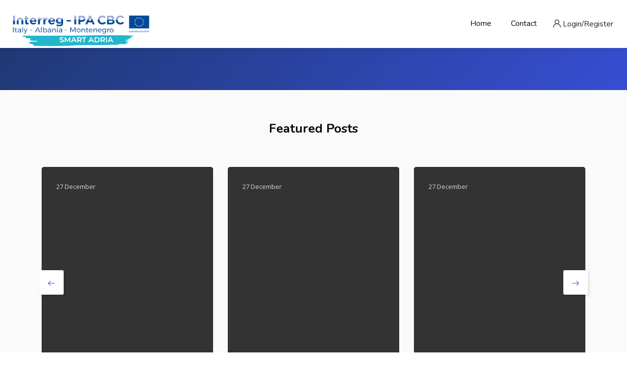

--- FILE ---
content_type: text/html; charset=utf-8
request_url: https://smartadria.net/blog/index.php?entryid=8787
body_size: 10583
content:
<!DOCTYPE html>

<html  dir="ltr" lang="en" xml:lang="en">
<head>
    <title>SmartAdria: Soila Reinhart: is delta-8 legal in texas march 2022</title>
    <link rel="shortcut icon" href="https://smartadria.net/pluginfile.php/1/theme_edumy/favicon/1694450429/logo-smart-adria%20%281%29.jpg" />
    <meta name="apple-itunes-app" content="app-id=633359593, app-argument=https://smartadria.net/blog/index.php?entryid=8787"/><link rel="manifest" href="https://smartadria.net/admin/tool/mobile/mobile.webmanifest.php" /><meta http-equiv="Content-Type" content="text/html; charset=utf-8" />
<meta name="keywords" content="moodle, SmartAdria: Soila Reinhart: is delta-8 legal in texas march 2022" />
<link rel="stylesheet" type="text/css" href="https://smartadria.net/theme/yui_combo.php?rollup/3.17.2/yui-moodlesimple.css" /><script id="firstthemesheet" type="text/css">/** Required in order to fix style inclusion problems in IE with YUI **/</script><link rel="stylesheet" type="text/css" href="https://smartadria.net/theme/styles.php/edumy/1694450429_1/all" />
<script>
//<![CDATA[
var M = {}; M.yui = {};
M.pageloadstarttime = new Date();
M.cfg = {"wwwroot":"https:\/\/smartadria.net","sesskey":"vC83hOExU9","sessiontimeout":"7200","themerev":"1694450429","slasharguments":1,"theme":"edumy","iconsystemmodule":"core\/icon_system_fontawesome","jsrev":"1694364168","admin":"admin","svgicons":true,"usertimezone":"Europe\/London","contextid":17858,"langrev":1694364168,"templaterev":"1694364168","developerdebug":true};var yui1ConfigFn = function(me) {if(/-skin|reset|fonts|grids|base/.test(me.name)){me.type='css';me.path=me.path.replace(/\.js/,'.css');me.path=me.path.replace(/\/yui2-skin/,'/assets/skins/sam/yui2-skin')}};
var yui2ConfigFn = function(me) {var parts=me.name.replace(/^moodle-/,'').split('-'),component=parts.shift(),module=parts[0],min='-min';if(/-(skin|core)$/.test(me.name)){parts.pop();me.type='css';min=''}
if(module){var filename=parts.join('-');me.path=component+'/'+module+'/'+filename+min+'.'+me.type}else{me.path=component+'/'+component+'.'+me.type}};
YUI_config = {"debug":true,"base":"https:\/\/smartadria.net\/lib\/yuilib\/3.17.2\/","comboBase":"https:\/\/smartadria.net\/theme\/yui_combo.php?","combine":true,"filter":"RAW","insertBefore":"firstthemesheet","groups":{"yui2":{"base":"https:\/\/smartadria.net\/lib\/yuilib\/2in3\/2.9.0\/build\/","comboBase":"https:\/\/smartadria.net\/theme\/yui_combo.php?","combine":true,"ext":false,"root":"2in3\/2.9.0\/build\/","patterns":{"yui2-":{"group":"yui2","configFn":yui1ConfigFn}}},"moodle":{"name":"moodle","base":"https:\/\/smartadria.net\/theme\/yui_combo.php?m\/1694364168\/","combine":true,"comboBase":"https:\/\/smartadria.net\/theme\/yui_combo.php?","ext":false,"root":"m\/1694364168\/","patterns":{"moodle-":{"group":"moodle","configFn":yui2ConfigFn}},"filter":"DEBUG","modules":{"moodle-core-dragdrop":{"requires":["base","node","io","dom","dd","event-key","event-focus","moodle-core-notification"]},"moodle-core-event":{"requires":["event-custom"]},"moodle-core-handlebars":{"condition":{"trigger":"handlebars","when":"after"}},"moodle-core-chooserdialogue":{"requires":["base","panel","moodle-core-notification"]},"moodle-core-tooltip":{"requires":["base","node","io-base","moodle-core-notification-dialogue","json-parse","widget-position","widget-position-align","event-outside","cache-base"]},"moodle-core-lockscroll":{"requires":["plugin","base-build"]},"moodle-core-languninstallconfirm":{"requires":["base","node","moodle-core-notification-confirm","moodle-core-notification-alert"]},"moodle-core-actionmenu":{"requires":["base","event","node-event-simulate"]},"moodle-core-blocks":{"requires":["base","node","io","dom","dd","dd-scroll","moodle-core-dragdrop","moodle-core-notification"]},"moodle-core-notification":{"requires":["moodle-core-notification-dialogue","moodle-core-notification-alert","moodle-core-notification-confirm","moodle-core-notification-exception","moodle-core-notification-ajaxexception"]},"moodle-core-notification-dialogue":{"requires":["base","node","panel","escape","event-key","dd-plugin","moodle-core-widget-focusafterclose","moodle-core-lockscroll"]},"moodle-core-notification-alert":{"requires":["moodle-core-notification-dialogue"]},"moodle-core-notification-confirm":{"requires":["moodle-core-notification-dialogue"]},"moodle-core-notification-exception":{"requires":["moodle-core-notification-dialogue"]},"moodle-core-notification-ajaxexception":{"requires":["moodle-core-notification-dialogue"]},"moodle-core-popuphelp":{"requires":["moodle-core-tooltip"]},"moodle-core-maintenancemodetimer":{"requires":["base","node"]},"moodle-core-formchangechecker":{"requires":["base","event-focus","moodle-core-event"]},"moodle-core_availability-form":{"requires":["base","node","event","event-delegate","panel","moodle-core-notification-dialogue","json"]},"moodle-backup-confirmcancel":{"requires":["node","node-event-simulate","moodle-core-notification-confirm"]},"moodle-backup-backupselectall":{"requires":["node","event","node-event-simulate","anim"]},"moodle-course-dragdrop":{"requires":["base","node","io","dom","dd","dd-scroll","moodle-core-dragdrop","moodle-core-notification","moodle-course-coursebase","moodle-course-util"]},"moodle-course-formatchooser":{"requires":["base","node","node-event-simulate"]},"moodle-course-util":{"requires":["node"],"use":["moodle-course-util-base"],"submodules":{"moodle-course-util-base":{},"moodle-course-util-section":{"requires":["node","moodle-course-util-base"]},"moodle-course-util-cm":{"requires":["node","moodle-course-util-base"]}}},"moodle-course-categoryexpander":{"requires":["node","event-key"]},"moodle-course-management":{"requires":["base","node","io-base","moodle-core-notification-exception","json-parse","dd-constrain","dd-proxy","dd-drop","dd-delegate","node-event-delegate"]},"moodle-form-shortforms":{"requires":["node","base","selector-css3","moodle-core-event"]},"moodle-form-dateselector":{"requires":["base","node","overlay","calendar"]},"moodle-form-passwordunmask":{"requires":[]},"moodle-question-preview":{"requires":["base","dom","event-delegate","event-key","core_question_engine"]},"moodle-question-searchform":{"requires":["base","node"]},"moodle-question-chooser":{"requires":["moodle-core-chooserdialogue"]},"moodle-availability_completion-form":{"requires":["base","node","event","moodle-core_availability-form"]},"moodle-availability_date-form":{"requires":["base","node","event","io","moodle-core_availability-form"]},"moodle-availability_grade-form":{"requires":["base","node","event","moodle-core_availability-form"]},"moodle-availability_group-form":{"requires":["base","node","event","moodle-core_availability-form"]},"moodle-availability_grouping-form":{"requires":["base","node","event","moodle-core_availability-form"]},"moodle-availability_profile-form":{"requires":["base","node","event","moodle-core_availability-form"]},"moodle-mod_assign-history":{"requires":["node","transition"]},"moodle-mod_quiz-dragdrop":{"requires":["base","node","io","dom","dd","dd-scroll","moodle-core-dragdrop","moodle-core-notification","moodle-mod_quiz-quizbase","moodle-mod_quiz-util-base","moodle-mod_quiz-util-page","moodle-mod_quiz-util-slot","moodle-course-util"]},"moodle-mod_quiz-toolboxes":{"requires":["base","node","event","event-key","io","moodle-mod_quiz-quizbase","moodle-mod_quiz-util-slot","moodle-core-notification-ajaxexception"]},"moodle-mod_quiz-modform":{"requires":["base","node","event"]},"moodle-mod_quiz-autosave":{"requires":["base","node","event","event-valuechange","node-event-delegate","io-form"]},"moodle-mod_quiz-util":{"requires":["node","moodle-core-actionmenu"],"use":["moodle-mod_quiz-util-base"],"submodules":{"moodle-mod_quiz-util-base":{},"moodle-mod_quiz-util-slot":{"requires":["node","moodle-mod_quiz-util-base"]},"moodle-mod_quiz-util-page":{"requires":["node","moodle-mod_quiz-util-base"]}}},"moodle-mod_quiz-questionchooser":{"requires":["moodle-core-chooserdialogue","moodle-mod_quiz-util","querystring-parse"]},"moodle-mod_quiz-quizbase":{"requires":["base","node"]},"moodle-message_airnotifier-toolboxes":{"requires":["base","node","io"]},"moodle-filter_glossary-autolinker":{"requires":["base","node","io-base","json-parse","event-delegate","overlay","moodle-core-event","moodle-core-notification-alert","moodle-core-notification-exception","moodle-core-notification-ajaxexception"]},"moodle-filter_mathjaxloader-loader":{"requires":["moodle-core-event"]},"moodle-editor_atto-rangy":{"requires":[]},"moodle-editor_atto-editor":{"requires":["node","transition","io","overlay","escape","event","event-simulate","event-custom","node-event-html5","node-event-simulate","yui-throttle","moodle-core-notification-dialogue","moodle-core-notification-confirm","moodle-editor_atto-rangy","handlebars","timers","querystring-stringify"]},"moodle-editor_atto-plugin":{"requires":["node","base","escape","event","event-outside","handlebars","event-custom","timers","moodle-editor_atto-menu"]},"moodle-editor_atto-menu":{"requires":["moodle-core-notification-dialogue","node","event","event-custom"]},"moodle-report_eventlist-eventfilter":{"requires":["base","event","node","node-event-delegate","datatable","autocomplete","autocomplete-filters"]},"moodle-report_loglive-fetchlogs":{"requires":["base","event","node","io","node-event-delegate"]},"moodle-report_overviewstats-charts":{"requires":["base","node","charts","charts-legend"]},"moodle-gradereport_grader-gradereporttable":{"requires":["base","node","event","handlebars","overlay","event-hover"]},"moodle-gradereport_history-userselector":{"requires":["escape","event-delegate","event-key","handlebars","io-base","json-parse","moodle-core-notification-dialogue"]},"moodle-tool_capability-search":{"requires":["base","node"]},"moodle-tool_lp-dragdrop-reorder":{"requires":["moodle-core-dragdrop"]},"moodle-tool_monitor-dropdown":{"requires":["base","event","node"]},"moodle-assignfeedback_editpdf-editor":{"requires":["base","event","node","io","graphics","json","event-move","event-resize","transition","querystring-stringify-simple","moodle-core-notification-dialog","moodle-core-notification-alert","moodle-core-notification-warning","moodle-core-notification-exception","moodle-core-notification-ajaxexception"]},"moodle-atto_accessibilitychecker-button":{"requires":["color-base","moodle-editor_atto-plugin"]},"moodle-atto_accessibilityhelper-button":{"requires":["moodle-editor_atto-plugin"]},"moodle-atto_align-button":{"requires":["moodle-editor_atto-plugin"]},"moodle-atto_bold-button":{"requires":["moodle-editor_atto-plugin"]},"moodle-atto_charmap-button":{"requires":["moodle-editor_atto-plugin"]},"moodle-atto_clear-button":{"requires":["moodle-editor_atto-plugin"]},"moodle-atto_collapse-button":{"requires":["moodle-editor_atto-plugin"]},"moodle-atto_emojipicker-button":{"requires":["moodle-editor_atto-plugin"]},"moodle-atto_emoticon-button":{"requires":["moodle-editor_atto-plugin"]},"moodle-atto_equation-button":{"requires":["moodle-editor_atto-plugin","moodle-core-event","io","event-valuechange","tabview","array-extras"]},"moodle-atto_h5p-button":{"requires":["moodle-editor_atto-plugin"]},"moodle-atto_html-beautify":{},"moodle-atto_html-button":{"requires":["promise","moodle-editor_atto-plugin","moodle-atto_html-beautify","moodle-atto_html-codemirror","event-valuechange"]},"moodle-atto_html-codemirror":{"requires":["moodle-atto_html-codemirror-skin"]},"moodle-atto_image-button":{"requires":["moodle-editor_atto-plugin"]},"moodle-atto_indent-button":{"requires":["moodle-editor_atto-plugin"]},"moodle-atto_italic-button":{"requires":["moodle-editor_atto-plugin"]},"moodle-atto_link-button":{"requires":["moodle-editor_atto-plugin"]},"moodle-atto_managefiles-usedfiles":{"requires":["node","escape"]},"moodle-atto_managefiles-button":{"requires":["moodle-editor_atto-plugin"]},"moodle-atto_media-button":{"requires":["moodle-editor_atto-plugin","moodle-form-shortforms"]},"moodle-atto_noautolink-button":{"requires":["moodle-editor_atto-plugin"]},"moodle-atto_orderedlist-button":{"requires":["moodle-editor_atto-plugin"]},"moodle-atto_recordrtc-button":{"requires":["moodle-editor_atto-plugin","moodle-atto_recordrtc-recording"]},"moodle-atto_recordrtc-recording":{"requires":["moodle-atto_recordrtc-button"]},"moodle-atto_rtl-button":{"requires":["moodle-editor_atto-plugin"]},"moodle-atto_strike-button":{"requires":["moodle-editor_atto-plugin"]},"moodle-atto_subscript-button":{"requires":["moodle-editor_atto-plugin"]},"moodle-atto_superscript-button":{"requires":["moodle-editor_atto-plugin"]},"moodle-atto_table-button":{"requires":["moodle-editor_atto-plugin","moodle-editor_atto-menu","event","event-valuechange"]},"moodle-atto_title-button":{"requires":["moodle-editor_atto-plugin"]},"moodle-atto_underline-button":{"requires":["moodle-editor_atto-plugin"]},"moodle-atto_undo-button":{"requires":["moodle-editor_atto-plugin"]},"moodle-atto_unorderedlist-button":{"requires":["moodle-editor_atto-plugin"]}}},"gallery":{"name":"gallery","base":"https:\/\/smartadria.net\/lib\/yuilib\/gallery\/","combine":true,"comboBase":"https:\/\/smartadria.net\/theme\/yui_combo.php?","ext":false,"root":"gallery\/1694364168\/","patterns":{"gallery-":{"group":"gallery"}}}},"modules":{"core_filepicker":{"name":"core_filepicker","fullpath":"https:\/\/smartadria.net\/lib\/javascript.php\/1694364168\/repository\/filepicker.js","requires":["base","node","node-event-simulate","json","async-queue","io-base","io-upload-iframe","io-form","yui2-treeview","panel","cookie","datatable","datatable-sort","resize-plugin","dd-plugin","escape","moodle-core_filepicker","moodle-core-notification-dialogue"]},"core_comment":{"name":"core_comment","fullpath":"https:\/\/smartadria.net\/lib\/javascript.php\/1694364168\/comment\/comment.js","requires":["base","io-base","node","json","yui2-animation","overlay","escape"]},"mathjax":{"name":"mathjax","fullpath":"https:\/\/cdn.jsdelivr.net\/npm\/mathjax@2.7.8\/MathJax.js?delayStartupUntil=configured"}}};
M.yui.loader = {modules: {}};

//]]>
</script>

    <meta name="viewport" content="width=device-width, initial-scale=1.0">
    <style>.our_agent .details p {
  display:none !important;}
.ccn-courses-grid-block.ccn-courses-grid-block-4 .top_courses .details .tc_content p{
  display:none !important;}
.ccn-external-stars{
  display:none !important;}
.ccn-courses-grid-block.ccn-courses-grid-block-4 .top_courses .tc_footer{
  display:none !important;}
.breadcrumb_widgets{
  display:none !important;}
.ccnDashBl{
  display:none !important;}
.details .cc_tab h4.panel-title{
  background-color:#0f6fc5a6 !important;
}</style>
</head>
<body  id="page-blog-index" class="format-site  path-blog chrome dir-ltr lang-en yui-skin-sam yui3-skin-sam smartadria-net pagelayout-standard course-1 context-17858 notloggedin ccn_no_hero ccn_header_style_5 ccn_footer_style_7 ccn_blog_style_2 ccn_course_list_style_1 ccn_breadcrumb_style_4 role-standard ccn-not-front ccn_header_applies-all  ccn_dashboard_header_sticky  ccn_dashboard_header_gradient   ccn_course_single_v1     ccnUG ccn_context_frontend">
    <div class="preloader
      
      
      
      
       ccn_preloader_3 
      
    "></div>
  <div class="wrapper">
      <header class="ccnHeader5 header-nav menu_style_home_five navbar-scrolltofixed stricky main-menu">
        <div class="container-fluid">
          <!-- Ace Responsive Menu -->
          <nav>
            <!-- Menu Toggle btn-->
            <div class="menu-toggle">
              <img class="nav_logo_img img-fluid" src="https://smartadria.net/pluginfile.php/1/theme_edumy/headerlogo2/1694450429/logo-smart-adria__1_-removebg-preview.png" alt="SmartAdria">
              <button type="button" id="menu-btn">
                <span class="icon-bar"></span>
                <span class="icon-bar"></span>
                <span class="icon-bar"></span>
              </button>
            </div>
              <a href="https://smartadria.net" class="navbar_brand float-left dn-smd">
                <img class="logo1 img-fluid" src="https://smartadria.net/pluginfile.php/1/theme_edumy/headerlogo2/1694450429/logo-smart-adria__1_-removebg-preview.png" alt="SmartAdria"  style="width:300px;max-width:none!important;height:90px;max-height:none!important;" >
                
              </a>
            <div class="ht_left_widget home5 float-left">
              <ul>
                  <ul class="pull-left">
                    <li class="list-inline-item list_s">
                    <div class="search_overlay">
                      <a id="search-button-listener" class="mk-search-trigger mk-fullscreen-trigger" href="#">
                        <span id="search-button"><i class="flaticon-magnifying-glass"></i></span>
                      </a>
                    </div>
                  </li>
                  </ul>
              </ul>
            </div>
            <ul class="home5_shop_reg_widget float-right mb0 mt20">
                <li class="list-inline-item list_s">
                  <a href="#" class="btn flaticon-user" data-toggle="modal" data-target="#exampleModalCenter"> <span class="dn-lg">Login/Register</span></a>
                </li>
            </ul>
            <ul id="respMenu" class="ace-responsive-menu" data-menu-style="horizontal">
              <li class=""><a class="" href="https://smartadria.net/index.php?redirect=0">Home</a></li><li class=""><a class="" href="https://smartadria.net/mod/page/view.php?id=80">Contact</a></li>
            </ul>
          </nav>
          <!-- End of Responsive Menu -->
        </div>
      </header>
      <div id="page" class="stylehome1 h0">
        <div class="mobile-menu">
          <div class="header stylehome1 home5">
              <div class="main_logo_home2">
                <a class="mobileBrand" href="https://smartadria.net">
                      <img class="nav_logo_img img-fluid float-left mt20" src="https://smartadria.net/pluginfile.php/1/theme_edumy/headerlogo_mobile/1694450429/logo-smart-adria__1_-removebg-preview.png" alt="SmartAdria"  style="width:300px;max-width:none!important;height:90px;max-height:none!important;" >
                  
                </a>
              </div>
            <ul class="menu_bar_home2 home5">
                <li class="list-inline-item">
                  <div class="search_overlay">
                    <a id="search-button-listener2" class="mk-search-trigger mk-fullscreen-trigger" href="#">
                      <div id="search-button2"><i class="flaticon-magnifying-glass color-dark"></i></div>
                    </a>
                  </div>
                </li>
              <li class="list-inline-item ccn_mob_menu_trigger "><a href="#menu"><span></span></a></li>
            </ul>
          </div>
        </div><!-- /.mobile-menu -->
        <nav id="menu" class="stylehome1">
          <ul>
            <li class=""><a class="" href="https://smartadria.net/index.php?redirect=0">Home</a></li><li class=""><a class="" href="https://smartadria.net/mod/page/view.php?id=80">Contact</a></li>
              <li><a href="https://smartadria.net/login/index.php"><span class="ccn-flaticon-user"></span> Login</a></li>
               <li><a href="https://smartadria.net/login/signup.php"><span class="ccn-flaticon-login"></span> Sign up!</a></li>
              <li class="ccn_mob_menu_iconed"><a href="tel:(56) 123 456 789"><i class="flaticon-phone-call"></i> (56) 123 456 789</a></li>
              <li class="ccn_mob_menu_iconed"><a href="mailto:smartadria@smartadria.net"><i class="flaticon-paper-plane"></i> smartadria@smartadria.net</a></li>
              <li class="ccn_mob_menu_iconed"><a href="#" class=""><i class="flaticon-megaphone"></i> Become an Instructor</a></li>
          </ul>
        </nav>
      </div>
<div class="sign_up_modal modal fade" id="exampleModalCenter" tabindex="-1" role="dialog" aria-hidden="true">
  <div class="modal-dialog modal-dialog-centered" role="document">
    <div class="modal-content">
      <div class="modal-header">
        <button type="button" class="close" data-dismiss="modal" aria-label="Close"><span aria-hidden="true">&times;</span></button>
      </div>
      <div class="tab-content" id="myTabContent">
        <div class="tab-pane fade show active" id="home" role="tabpanel" aria-labelledby="home">
          <div class="login_form">
            <div class="heading">
              <h3 class="text-center">Login to your account</h3>
                <p class="text-center">Don't have an account? <a class="text-thm" href="https://smartadria.net/login/signup.php">Sign up!</a></p>
            </div>
            
<form class="loginform" id="login" method="post" action="https://smartadria.net/login/index.php"><div class="form-group"><input type="text" name="username" placeholder="Username" id="login_username"  class="form-control" value="" autocomplete="username"/></div><div class="form-group"><input type="password" name="password" id="login_password" placeholder="Password"  class="form-control" value="" autocomplete="current-password"/></div>
                              <div class="form-group custom-control custom-checkbox">
                                <input type="checkbox" class="custom-control-input" name="rememberusername" id="rememberusername">
                                <label class="custom-control-label" for="rememberusername">Remember username</label>
                                <a class="tdu btn-fpswd float-right" href="https://smartadria.net/login/forgot_password.php">Lost password?</a>
                              </div><button type="submit" class="btn btn-log btn-block btn-thm2">Log in</button><input type="hidden" name="logintoken" value="LtM2rleOmwV51JYMSpcCAnaNSABDwau6" /></form>

          </div>
        </div>
      </div>
    </div>
  </div>
</div>
<div class="search_overlay" id="ccnSearchOverlayWrap">
  <div class="mk-fullscreen-search-overlay" id="mk-search-overlay">
    <a href="#" class="mk-fullscreen-close" id="mk-fullscreen-close-button"><i class="fa fa-times"></i></a>
    <div id="mk-fullscreen-search-wrapper">
      <div id="ccn_mk-fullscreen-search-wrapper">
        <form class="ccn-mk-fullscreen-searchform" action="https://smartadria.net/search/index.php"><fieldset><input id="searchform_search" name="q" class="ccn-mk-fullscreen-search-input" placeholder="Search courses..." type="text" size="15" /><input type="hidden" name="context" value="17858" /><i class="flaticon-magnifying-glass fullscreen-search-icon"><input value="" type="submit" id="searchform_button"></i></fieldset></form>
      </div>
    </div>
  </div>
</div>
  <section class="inner_page_breadcrumb ccn_breadcrumb_absent">
    <div class="container">
      <div class="row">
        <div class="col-xl-12 text-center">
        </div>
      </div>
    </div>
  </section>
    <div id="ccn-page-wrapper">
      <div id="ccnSettingsMenuContainer"><div id="ccnSettingsMenuInner">
      </div></div>
      <div>
    <a class="sr-only sr-only-focusable" href="#maincontent">Skip to main content</a>
</div><script src="https://smartadria.net/lib/javascript.php/1694364168/lib/babel-polyfill/polyfill.min.js"></script>
<script src="https://smartadria.net/lib/javascript.php/1694364168/lib/polyfills/polyfill.js"></script>
<script src="https://smartadria.net/theme/yui_combo.php?rollup/3.17.2/yui-moodlesimple.js"></script><script src="https://smartadria.net/theme/jquery.php/core/jquery-3.4.1.js"></script>
<script src="https://smartadria.net/lib/javascript.php/1694364168/lib/javascript-static.js"></script>
<script src="https://smartadria.net/theme/javascript.php/edumy/1694450429/head"></script>
<script>
//<![CDATA[
document.body.className += ' jsenabled';
//]]>
</script>


      <div>
        <div class="container ccn_breadcrumb_widgets clearfix">
</div>
        <aside id="block-region-fullwidth-top" class="block-region" data-blockregion="fullwidth-top" data-droptarget="1"><div id="inst141" class="
   
   block_cocoon_featured_posts block 
   
"
   role="complementary" data-block="cocoon_featured_posts"  
    style="">

    <a href="#sb-4" class="sr-only sr-only-focusable">Skip [Cocoon] Featured Blog Posts Slider</a>





  <div class="ccnBlockContent">
  		<section class="blog_post_container bgc-fa">
		<div class="container">
			<div class="row">
				<div class="col-lg-6 offset-lg-3">
					<div class="main-title text-center"><h3 class="mt0 mb0">Featured Posts</h3>
					</div>
				</div>
			</div>
			<div class="row">
				<div class="col-lg-12">
					<div class="feature_post_slider">

                    <div class="item">
                    <a href="http://example.com">
  <div class="blog_post">
    <div class="thumb">
      <img class="img-fluid w100" src="https://smartadria.net/pluginfile.php/251/block_cocoon_featured_posts/slides/1/2a.jpg" alt=""><span class="post_date">27 December</span>
    </div>
    <div class="details">
      <h5>Marketing</h5>
      <h4>An Overworked Newspaper Editor</h4>
    </div>
  </div>
  </a>
</div>
                    <div class="item">
                    <a href="http://example.com">
  <div class="blog_post">
    <div class="thumb">
      <img class="img-fluid w100" src="https://smartadria.net/pluginfile.php/251/block_cocoon_featured_posts/slides/2/3a.jpg" alt=""><span class="post_date">27 December</span>
    </div>
    <div class="details">
      <h5>Marketing</h5>
      <h4>A Solution Built for Teachers</h4>
    </div>
  </div>
  </a>
</div>
                    <div class="item">
                    <a href="http://example.com">
  <div class="blog_post">
    <div class="thumb">
      <img class="img-fluid w100" src="https://smartadria.net/pluginfile.php/251/block_cocoon_featured_posts/slides/3/2.jpg" alt=""><span class="post_date">27 December</span>
    </div>
    <div class="details">
      <h5>Marketing</h5>
      <h4>An Overworked Newspaper Editor</h4>
    </div>
  </div>
  </a>
</div>
                    <div class="item">
                    <a href="http://example.com">
  <div class="blog_post">
    <div class="thumb">
      <img class="img-fluid w100" src="https://smartadria.net/pluginfile.php/251/block_cocoon_featured_posts/slides/4/3.jpg" alt=""><span class="post_date">27 December</span>
    </div>
    <div class="details">
      <h5>Marketing</h5>
      <h4>A Solution Built for Teachers</h4>
    </div>
  </div>
  </a>
</div>
            </div>
          				</div>
          			</div>
          		</div>
          	</section>
  
  
  </div>

    <span id="sb-4"></span>

</div></aside>
        <div id="ccn-main-region">
          <div class="container">
            <div class="row">
              <div class="
                
                
                
                 col-md-12 col-lg-8 col-xl-9 
              ">
              <div id="region-main" class="--rm--has-blocks"  aria-label="Content">
                  <aside id="block-region-above-content" class="block-region" data-blockregion="above-content" data-droptarget="1"></aside>
                <div id="ccn-main">
                  <span class="notifications" id="user-notifications"></span>
                  <span id="maincontent"></span><h2 class=" ccnMdlHeading">Blog entry by Soila Reinhart</h2>
        <div class="main_blog_post_content">
          <div class="mbp_thumb_post">
						<div class="thumb">
							<img class="img-fluid" src="https://smartadria.net/theme/edumy/images/ccnBgMd.png" alt="is delta-8 legal in texas march 2022">
							<div class="tag ccn-white"></div><div class="post_date"><h2>9</h2> <span>June</span></div>
						</div>
						<div class="details">
              <h3>is delta-8 legal in texas march 2022</h3>
								<ul class="post_meta"><li><span class="flaticon-profile"></span></li>
									      <li><span>Soila Reinhart</span></li>
								</ul>
                <div class="ccn-blog-post-content-surround">
                  <p><div class="text_to_html"><p dir="ltr"><a href="https://www.jersey-hemp.com/">do cbd gummies help you quit smoking</a></p><p dir="ltr"></p><p dir="ltr"><a href="https://www.bullycrewcbd.com/products/bully-crew-cbd-750mg-gummies-30-count">cbd gummies hempworkx</a></p><p dir="ltr"></p><p dir="ltr"><a href="https://www.vampirevape.co.uk/">best delta 8 vape cartridges</a></p><p dir="ltr"></p><p dir="ltr"><a href="https://www.offwiki.org/wiki/User:AmieMcneil112">do cbd gummies help you quit smoking</a></p></div></p>
                </div>
              </div>
							<ul class="blog_post_share">
								<li><p>Share</p></li>
								<li><a href="https://www.facebook.com/sharer/sharer.php?u=https://smartadria.net/blog/index.php?entryid=8787"><i class="fa fa-facebook"></i></a></li>
								<li><a href="https://twitter.com/intent/tweet?url=https://smartadria.net/blog/index.php?entryid=8787"><i class="fa fa-twitter"></i></a></li>
								<li><a href="https://www.linkedin.com/shareArticle?mini=true&url=https://smartadria.net/blog/index.php?entryid=8787"><i class="fa fa-linkedin"></i></a></li>
                <li><a href="http://pinterest.com/pin/create/button/?url=https://smartadria.net/blog/index.php?entryid=8787"><i class="fa fa-pinterest"></i></a></li>
								<li><a href="http://vk.com/share.php?url=https://smartadria.net/blog/index.php?entryid=8787"><i class="fa fa-vk"></i></a></li>
								<li><a href="mailto:?&body=https://smartadria.net/blog/index.php?entryid=8787"><i class="fa fa-envelope"></i></a></li>
							</ul>
						</div></div><br />&nbsp;&nbsp;<br />

                  
                </div>
                  <aside id="block-region-below-content" class="block-region" data-blockregion="below-content" data-droptarget="1"></aside>
              </div>
              </div>
                <div class="col-lg-4 col-xl-3">
                  <div class="ccn-sidebar-region" aria-label="Blocks">
                    <aside id="block-region-side-pre" class="block-region" data-blockregion="side-pre" data-droptarget="1"><div id="inst119" class="
   
   block_cocoon_globalsearch_sb block
   
"
   role="complementary" data-block="cocoon_globalsearch_sb"  
    style="">

    <a href="#sb-1" class="sr-only sr-only-focusable">Skip [Cocoon] Global search (sidebar)</a>





  <div class="ccnBlockContent">
  <form action="https://smartadria.net/search/index.php"><fieldset>						<div class="blog_search_widget">
							<div class="input-group mb-3"><input id="searchform_search" name="q" class="form-control" placeholder="Search" type="text" size="15" /><input type="hidden" name="context" value="17858" />					<div class="input-group-append">
            <button class="btn btn-outline-secondary" type="submit" id="searchform_button"><span class="flaticon-magnifying-glass"></span></button>
        </div>
      </div>
    </div></fieldset></form>
  
  
  </div>

    <span id="sb-1"></span>

</div><div id="inst116" class="
   
   block_tags block
   
"
   role="complementary" data-block="tags"  
    style="">

    <a href="#sb-2" class="sr-only sr-only-focusable">Skip Tags</a>





  <div class="ccnBlockContent">
  <div class="blog_tag_widget">
  <h4 class="title">Tags</h4>
  <ul class="tag_list">
        <li class="list-inline-item">
            <a href="https://smartadria.net/tag/index.php?tc=1&amp;tag=Telegram&amp;from=17858" class=" s20"
                title="Entries: 1">
                        Telegram</a>
        </li>
  </ul>
</div>
  
  
  </div>

    <span id="sb-2"></span>

</div><div id="inst117" class="
   
   block_cocoon_blog_recent_list block 
   
"
   role="complementary" data-block="cocoon_blog_recent_list"  
    style="">

    <a href="#sb-3" class="sr-only sr-only-focusable">Skip [Cocoon] Recent blog posts list</a>





  <div class="ccnBlockContent">
  
            <div class="blog_recent_post_widget media_widget">
              <h4 class="title">Recent Posts</h4>

                <div class="media">
                  <div class="ccn-img-surround">
                    <a href="https://smartadria.net/blog/index.php?entryid=9713">
                      <img class="align-self-start mr-3" src="" alt="666 Slots Myanmar Real Money - It Never Ends, Until...">
                    </a>
                  </div>
                  <div class="media-body">
                    <a href="https://smartadria.net/blog/index.php?entryid=9713">
                      <h5 class="mt-0 post_title">666 Slots Myanmar Real Money - It Never Ends, Until...</h5>
                    </a><a href="https://smartadria.net/blog/index.php?entryid=9713">21 January</a>
                  </div>
                </div>

                <div class="media">
                  <div class="ccn-img-surround">
                    <a href="https://smartadria.net/blog/index.php?entryid=9712">
                      <img class="align-self-start mr-3" src="" alt="Why Play Online Slots Win Real Money Is The one Ability You really want">
                    </a>
                  </div>
                  <div class="media-body">
                    <a href="https://smartadria.net/blog/index.php?entryid=9712">
                      <h5 class="mt-0 post_title">Why Play Online Slots Win Real Money Is The one Ability You really want</h5>
                    </a><a href="https://smartadria.net/blog/index.php?entryid=9712">21 January</a>
                  </div>
                </div>

                <div class="media">
                  <div class="ccn-img-surround">
                    <a href="https://smartadria.net/blog/index.php?entryid=9711">
                      <img class="align-self-start mr-3" src="" alt="Does Slot Wins 2023 Sometimes Make You are Feeling Stupid?">
                    </a>
                  </div>
                  <div class="media-body">
                    <a href="https://smartadria.net/blog/index.php?entryid=9711">
                      <h5 class="mt-0 post_title">Does Slot Wins 2023 Sometimes Make You are Feeling Stupid?</h5>
                    </a><a href="https://smartadria.net/blog/index.php?entryid=9711">21 January</a>
                  </div>
                </div>

                <div class="media">
                  <div class="ccn-img-surround">
                    <a href="https://smartadria.net/blog/index.php?entryid=9710">
                      <img class="align-self-start mr-3" src="" alt="Fraud, Deceptions, And Downright Lies About What Is The Best Free Online Slots Exposed">
                    </a>
                  </div>
                  <div class="media-body">
                    <a href="https://smartadria.net/blog/index.php?entryid=9710">
                      <h5 class="mt-0 post_title">Fraud, Deceptions, And Downright Lies About What Is The Best Free Online Slots Exposed</h5>
                    </a><a href="https://smartadria.net/blog/index.php?entryid=9710">21 January</a>
                  </div>
                </div>

                <div class="media">
                  <div class="ccn-img-surround">
                    <a href="https://smartadria.net/blog/index.php?entryid=9709">
                      <img class="align-self-start mr-3" src="" alt="What Everybody Ought to Find out about 777 Slots Free 100">
                    </a>
                  </div>
                  <div class="media-body">
                    <a href="https://smartadria.net/blog/index.php?entryid=9709">
                      <h5 class="mt-0 post_title">What Everybody Ought to Find out about 777 Slots Free 100</h5>
                    </a><a href="https://smartadria.net/blog/index.php?entryid=9709">21 January</a>
                  </div>
                </div>

                <div class="media">
                  <div class="ccn-img-surround">
                    <a href="https://smartadria.net/blog/index.php?entryid=9708">
                      <img class="align-self-start mr-3" src="" alt="When Professionals Run Into Issues With Youtube Free Slots Games, That is What They Do">
                    </a>
                  </div>
                  <div class="media-body">
                    <a href="https://smartadria.net/blog/index.php?entryid=9708">
                      <h5 class="mt-0 post_title">When Professionals Run Into Issues With Youtube Free Slots Games, That is What They Do</h5>
                    </a><a href="https://smartadria.net/blog/index.php?entryid=9708">20 January</a>
                  </div>
                </div>

                <div class="media">
                  <div class="ccn-img-surround">
                    <a href="https://smartadria.net/blog/index.php?entryid=9707">
                      <img class="align-self-start mr-3" src="" alt="Eight Best Ways To Sell Lucky Win Casino Tm Slots Game">
                    </a>
                  </div>
                  <div class="media-body">
                    <a href="https://smartadria.net/blog/index.php?entryid=9707">
                      <h5 class="mt-0 post_title">Eight Best Ways To Sell Lucky Win Casino Tm Slots Game</h5>
                    </a><a href="https://smartadria.net/blog/index.php?entryid=9707">20 January</a>
                  </div>
                </div>

                <div class="media">
                  <div class="ccn-img-surround">
                    <a href="https://smartadria.net/blog/index.php?entryid=9706">
                      <img class="align-self-start mr-3" src="" alt="3 Ridiculous Guidelines About Hit Fortune Casino Slots Codes">
                    </a>
                  </div>
                  <div class="media-body">
                    <a href="https://smartadria.net/blog/index.php?entryid=9706">
                      <h5 class="mt-0 post_title">3 Ridiculous Guidelines About Hit Fortune Casino Slots Codes</h5>
                    </a><a href="https://smartadria.net/blog/index.php?entryid=9706">20 January</a>
                  </div>
                </div>

                <div class="media">
                  <div class="ccn-img-surround">
                    <a href="https://smartadria.net/blog/index.php?entryid=9705">
                      <img class="align-self-start mr-3" src="" alt="10 Most common Issues With Online Slots Real Money Kansas">
                    </a>
                  </div>
                  <div class="media-body">
                    <a href="https://smartadria.net/blog/index.php?entryid=9705">
                      <h5 class="mt-0 post_title">10 Most common Issues With Online Slots Real Money Kansas</h5>
                    </a><a href="https://smartadria.net/blog/index.php?entryid=9705">20 January</a>
                  </div>
                </div>

                <div class="media">
                  <div class="ccn-img-surround">
                    <a href="https://smartadria.net/blog/index.php?entryid=9704">
                      <img class="align-self-start mr-3" src="" alt="Is It Time to talk More About Best Online Slots Real Money Uk?">
                    </a>
                  </div>
                  <div class="media-body">
                    <a href="https://smartadria.net/blog/index.php?entryid=9704">
                      <h5 class="mt-0 post_title">Is It Time to talk More About Best Online Slots Real Money Uk?</h5>
                    </a><a href="https://smartadria.net/blog/index.php?entryid=9704">15 January</a>
                  </div>
                </div>
              </div>
  
  
  </div>

    <span id="sb-3"></span>

</div></aside>
                  </div>
                </div>
            </div>
          </div>
        </div>
        <aside id="block-region-fullwidth-bottom" class="block-region" data-blockregion="fullwidth-bottom" data-droptarget="1"></aside>
      </div>
    </div>
    <section class="footer_one  ">
      <div class="container">
        <div class="row">
            <div class="col-sm-12 col-md-6 offset-md-3 text-center">
              <div class="footer_contact_widget  ">
                <h4>CONTACT</h4>
                <p>Blvd. Zhan D'Ark Nr. 23</p>
<p>Tirana, Albania</p>
<p>+3554 450 0221</p>
<p>info@uccial.al</p>
              </div>
            </div>
        </div>
      </div>
    </section>
    <section class="footer_middle_area p0  ">
      <div class="container">
        <div class="row">
          <div class="col-sm-12 col-md-4 col-lg-3 col-xl-3 pb15 pt15">
            <div class="footer_social_widget mt15">
              <ul>
                  <li class="list-inline-item"><a  target="_self"  href="https://www.facebook.com/Smart-Adria-Blue-Growth-106344887534777/"><i class="fa fa-facebook"></i></a></li>
              </ul>
            </div>
          </div>
        </div>
      </div>
    </section>
      <section class="footer_bottom_area pt25 pb25  ">
        <div class="container">
          <div class="row">
            <div class="col-lg-6 offset-lg-3">
              <div class="copyright-widget text-center">
                <p>Copyright © 2023 SmartAdria Project</p>
                <div class="tool_usertours-resettourcontainer"></div>
              </div>
            </div>
          </div>
        </div>
      </section>
  
  
    <a class="scrollToHome" href="#"><i class="flaticon-up-arrow-1"></i></a>
  
  
  
  <script>
//<![CDATA[
var require = {
    baseUrl : 'https://smartadria.net/lib/requirejs.php/1694364168/',
    // We only support AMD modules with an explicit define() statement.
    enforceDefine: true,
    skipDataMain: true,
    waitSeconds : 0,

    paths: {
        jquery: 'https://smartadria.net/lib/javascript.php/1694364168/lib/jquery/jquery-3.4.1.min',
        jqueryui: 'https://smartadria.net/lib/javascript.php/1694364168/lib/jquery/ui-1.12.1/jquery-ui.min',
        jqueryprivate: 'https://smartadria.net/lib/javascript.php/1694364168/lib/requirejs/jquery-private'
    },

    // Custom jquery config map.
    map: {
      // '*' means all modules will get 'jqueryprivate'
      // for their 'jquery' dependency.
      '*': { jquery: 'jqueryprivate' },
      // Stub module for 'process'. This is a workaround for a bug in MathJax (see MDL-60458).
      '*': { process: 'core/first' },

      // 'jquery-private' wants the real jQuery module
      // though. If this line was not here, there would
      // be an unresolvable cyclic dependency.
      jqueryprivate: { jquery: 'jquery' }
    }
};

//]]>
</script>
<script src="https://smartadria.net/lib/javascript.php/1694364168/lib/requirejs/require.min.js"></script>
<script>
//<![CDATA[
M.util.js_pending("core/first");require(['core/first'], function() {
require(['core/prefetch']);
;
require(["media_videojs/loader"], function(loader) {
    loader.setUp('en');
});;

  M.util.js_pending('theme_boost/loader');
  require(['theme_boost/loader'], function() {
  M.util.js_complete('theme_boost/loader');
  });
  M.util.js_pending('theme_boost/drawer');
  require(['theme_boost/drawer'], function(mod) {
  mod.init();
  M.util.js_complete('theme_boost/drawer');
  });
;

require(['jquery'], function($) {
    $('.tag_list .tagmorelink').click(function(e) {
        e.preventDefault();
        $(this).closest('.tag_list').removeClass('hideoverlimit');
    });
    $('.tag_list .taglesslink').click(function(e) {
        e.preventDefault();
        $(this).closest('.tag_list').addClass('hideoverlimit');
    });
});
;
M.util.js_pending('core/notification'); require(['core/notification'], function(amd) {amd.init(17858, []); M.util.js_complete('core/notification');});;
M.util.js_pending('core/log'); require(['core/log'], function(amd) {amd.setConfig({"level":"trace"}); M.util.js_complete('core/log');});;
M.util.js_pending('core/page_global'); require(['core/page_global'], function(amd) {amd.init(); M.util.js_complete('core/page_global');});M.util.js_complete("core/first");
});
//]]>
</script>
<script>
//<![CDATA[
M.str = {"moodle":{"lastmodified":"Last modified","name":"Name","error":"Error","info":"Information","yes":"Yes","no":"No","addcomment":"Add a comment...","comments":"Comments","commentscount":"Comments ({$a})","commentsrequirelogin":"You need to log in to view the comments.","deletecommentbyon":"Delete comment posted by {$a->user} on {$a->time}","cancel":"Cancel","confirm":"Confirm","areyousure":"Are you sure?","closebuttontitle":"Close","unknownerror":"Unknown error","file":"File","url":"URL"},"repository":{"type":"Type","size":"Size","invalidjson":"Invalid JSON string","nofilesattached":"No files attached","filepicker":"File picker","logout":"Logout","nofilesavailable":"No files available","norepositoriesavailable":"Sorry, none of your current repositories can return files in the required format.","fileexistsdialogheader":"File exists","fileexistsdialog_editor":"A file with that name has already been attached to the text you are editing.","fileexistsdialog_filemanager":"A file with that name has already been attached","renameto":"Rename to \"{$a}\"","referencesexist":"There are {$a} alias\/shortcut files that use this file as their source","select":"Select"},"admin":{"confirmdeletecomments":"You are about to delete comments, are you sure?","confirmation":"Confirmation"},"debug":{"debuginfo":"Debug info","line":"Line","stacktrace":"Stack trace"},"langconfig":{"labelsep":": "}};
//]]>
</script>
<script>
//<![CDATA[
(function() {Y.use("moodle-filter_mathjaxloader-loader",function() {M.filter_mathjaxloader.configure({"mathjaxconfig":"\nMathJax.Hub.Config({\n    config: [\"Accessible.js\", \"Safe.js\"],\n    errorSettings: { message: [\"!\"] },\n    skipStartupTypeset: true,\n    messageStyle: \"none\"\n});\n","lang":"en"});
});
ccnCommentHandler(Y, "Add a Comment & Review");
ccnControl(Y, "https:\/\/smartadria.net\/theme\/edumy\/ccn\/visualize\/ccn_block\/jpeg\/large\/", "https:\/\/smartadria.net\/theme\/edumy\/ccn\/visualize\/ccn_block\/jpeg\/thumb\/", ["cocoon_about_1","cocoon_about_2","cocoon_accordion","cocoon_action_panels","cocoon_boxes","cocoon_blog_recent_slider","cocoon_faqs","cocoon_event_list","cocoon_event_list_2","cocoon_featured_teacher","cocoon_featured_posts","cocoon_featured_video","cocoon_features","cocoon_gallery_video","cocoon_parallax","cocoon_parallax_apps","cocoon_parallax_counters","cocoon_parallax_features","cocoon_parallax_testimonials","cocoon_parallax_subscribe","cocoon_parallax_subscribe_2","cocoon_partners","cocoon_parallax_white","cocoon_pills","cocoon_price_tables","cocoon_price_tables_dark","cocoon_services","cocoon_services_dark","cocoon_simple_counters","cocoon_hero_1","cocoon_hero_2","cocoon_hero_3","cocoon_hero_4","cocoon_hero_5","cocoon_hero_6","cocoon_hero_7","cocoon_slider_1","cocoon_slider_1_v","cocoon_slider_2","cocoon_slider_3","cocoon_slider_4","cocoon_slider_5","cocoon_slider_6","cocoon_slider_7","cocoon_slider_8","cocoon_steps","cocoon_steps_dark","cocoon_subscribe","cocoon_tablets","cocoon_tabs","cocoon_tstmnls","cocoon_tstmnls_2","cocoon_tstmnls_3","cocoon_tstmnls_4","cocoon_tstmnls_5","cocoon_tstmnls_6","cocoon_contact_form","cocoon_course_categories","cocoon_course_categories_2","cocoon_course_categories_3","cocoon_course_categories_4","cocoon_course_categories_5","cocoon_course_overview","cocoon_course_instructor","cocoon_course_rating","cocoon_course_grid","cocoon_course_grid_2","cocoon_course_grid_3","cocoon_course_grid_4","cocoon_course_grid_5","cocoon_course_grid_6","cocoon_course_grid_7","cocoon_course_grid_8","cocoon_featuredcourses","cocoon_courses_slider","cocoon_more_courses","cocoon_users_slider","cocoon_users_slider_2","cocoon_users_slider_2_dark","cocoon_users_slider_round"], "310");
M.util.help_popups.setup(Y);
 M.util.js_pending('random697124e0548344'); Y.on('domready', function() { M.util.js_complete("init");  M.util.js_complete('random697124e0548344'); });
})();
//]]>
</script>

  </div>
  
</body>

</html>